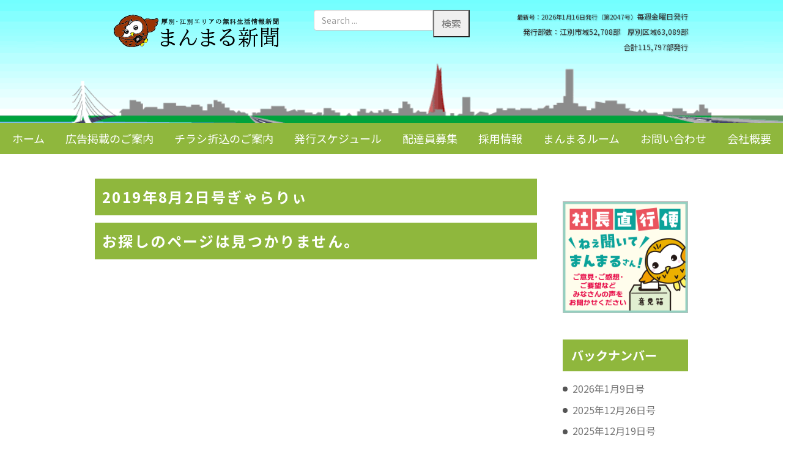

--- FILE ---
content_type: text/html; charset=UTF-8
request_url: https://manmaru-sinbun.com/tag/2019%E5%B9%B48%E6%9C%882%E6%97%A5%E5%8F%B7%E3%81%8E%E3%82%83%E3%82%89%E3%82%8A%E3%81%83
body_size: 58255
content:
<!DOCTYPE html>
<html dir="ltr" lang="ja" prefix="og: https://ogp.me/ns#">
<head>
	<meta charset="UTF-8">
	
	<meta name="viewport" content="width=device-width, initial-scale=1.0, maximum-scale=2.0, user-scalable=1" />
	<meta name="format-detection" content="telephone=no" />

		<!-- All in One SEO 4.7.7.2 - aioseo.com -->
	<meta name="robots" content="max-image-preview:large" />
	<link rel="canonical" href="https://manmaru-sinbun.com/tag/2019%e5%b9%b48%e6%9c%882%e6%97%a5%e5%8f%b7%e3%81%8e%e3%82%83%e3%82%89%e3%82%8a%e3%81%83" />
	<meta name="generator" content="All in One SEO (AIOSEO) 4.7.7.2" />
		<script type="application/ld+json" class="aioseo-schema">
			{"@context":"https:\/\/schema.org","@graph":[{"@type":"BreadcrumbList","@id":"https:\/\/manmaru-sinbun.com\/tag\/2019%E5%B9%B48%E6%9C%882%E6%97%A5%E5%8F%B7%E3%81%8E%E3%82%83%E3%82%89%E3%82%8A%E3%81%83#breadcrumblist","itemListElement":[{"@type":"ListItem","@id":"https:\/\/manmaru-sinbun.com\/#listItem","position":1,"name":"\u5bb6","item":"https:\/\/manmaru-sinbun.com\/","nextItem":{"@type":"ListItem","@id":"https:\/\/manmaru-sinbun.com\/tag\/2019%e5%b9%b48%e6%9c%882%e6%97%a5%e5%8f%b7%e3%81%8e%e3%82%83%e3%82%89%e3%82%8a%e3%81%83#listItem","name":"2019\u5e748\u67082\u65e5\u53f7\u304e\u3083\u3089\u308a\u3043"}},{"@type":"ListItem","@id":"https:\/\/manmaru-sinbun.com\/tag\/2019%e5%b9%b48%e6%9c%882%e6%97%a5%e5%8f%b7%e3%81%8e%e3%82%83%e3%82%89%e3%82%8a%e3%81%83#listItem","position":2,"name":"2019\u5e748\u67082\u65e5\u53f7\u304e\u3083\u3089\u308a\u3043","previousItem":{"@type":"ListItem","@id":"https:\/\/manmaru-sinbun.com\/#listItem","name":"\u5bb6"}}]},{"@type":"CollectionPage","@id":"https:\/\/manmaru-sinbun.com\/tag\/2019%E5%B9%B48%E6%9C%882%E6%97%A5%E5%8F%B7%E3%81%8E%E3%82%83%E3%82%89%E3%82%8A%E3%81%83#collectionpage","url":"https:\/\/manmaru-sinbun.com\/tag\/2019%E5%B9%B48%E6%9C%882%E6%97%A5%E5%8F%B7%E3%81%8E%E3%82%83%E3%82%89%E3%82%8A%E3%81%83","name":"2019\u5e748\u67082\u65e5\u53f7\u304e\u3083\u3089\u308a\u3043 - \u307e\u3093\u307e\u308b\u65b0\u805e","inLanguage":"ja","isPartOf":{"@id":"https:\/\/manmaru-sinbun.com\/#website"},"breadcrumb":{"@id":"https:\/\/manmaru-sinbun.com\/tag\/2019%E5%B9%B48%E6%9C%882%E6%97%A5%E5%8F%B7%E3%81%8E%E3%82%83%E3%82%89%E3%82%8A%E3%81%83#breadcrumblist"}},{"@type":"Organization","@id":"https:\/\/manmaru-sinbun.com\/#organization","name":"\u307e\u3093\u307e\u308b\u65b0\u805e","url":"https:\/\/manmaru-sinbun.com\/"},{"@type":"WebSite","@id":"https:\/\/manmaru-sinbun.com\/#website","url":"https:\/\/manmaru-sinbun.com\/","name":"\u307e\u3093\u307e\u308b\u65b0\u805e","inLanguage":"ja","publisher":{"@id":"https:\/\/manmaru-sinbun.com\/#organization"}}]}
		</script>
		<!-- All in One SEO -->

<title>2019年8月2日号ぎゃらりぃ | まんまる新聞</title><meta name="keywords" itemprop="keywords" content="2019年8月2日号ぎゃらりぃ"><meta name="description" itemprop="description" content="2019年8月2日号ぎゃらりぃ のタグ一覧ページです。"><link rel='dns-prefetch' href='//webfonts.sakura.ne.jp' />
<link rel='dns-prefetch' href='//maps.google.com' />
<link rel='stylesheet' id='fancybox-css' href='//manmaru-sinbun.com/newsite/wp-content/plugins/weluka/assets/js/fancybox/jquery.fancybox.css?ver=2.1.5' type='text/css' media='all' />
<link rel='stylesheet' id='mediaelement-css' href='https://manmaru-sinbun.com/newsite/wp-includes/js/mediaelement/mediaelementplayer-legacy.min.css?ver=4.2.17' type='text/css' media='all' />
<link rel='stylesheet' id='wp-mediaelement-css' href='https://manmaru-sinbun.com/newsite/wp-includes/js/mediaelement/wp-mediaelement.min.css?ver=6.4.7' type='text/css' media='all' />
<link rel='stylesheet' id='weluka-flex-slider-css' href='//manmaru-sinbun.com/newsite/wp-content/plugins/weluka/assets/js/flexslider/flexslider.css?ver=2.6.3' type='text/css' media='all' />
<link rel='stylesheet' id='bootstrap-weluka-css' href='//manmaru-sinbun.com/newsite/wp-content/plugins/weluka/assets/css/bootstrap-weluka.min.css?ver=1.2.9.6' type='text/css' media='all' />
<link rel='stylesheet' id='bootstrap-dropdowns-enhancement-css' href='//manmaru-sinbun.com/newsite/wp-content/plugins/weluka/assets/css/dropdowns-enhancement.min.css?ver=3.3.1' type='text/css' media='all' />
<link rel='stylesheet' id='font-awesome-css' href='//manmaru-sinbun.com/newsite/wp-content/plugins/weluka/assets/css/font-awesome.min.css?ver=4.7.0' type='text/css' media='all' />
<link rel='stylesheet' id='weluka-animate-css' href='//manmaru-sinbun.com/newsite/wp-content/plugins/weluka/assets/css/weluka-animate.min.css?ver=1.2.9.6' type='text/css' media='all' />
<link rel='stylesheet' id='weluka-webfont-css' href='https://manmaru-sinbun.com/newsite/wp-content/plugins/weluka/assets/css/webfont1.css?ver=1.2.9.6' type='text/css' media='all' />
<link rel='stylesheet' id='wp-block-library-css' href='https://manmaru-sinbun.com/newsite/wp-includes/css/dist/block-library/style.min.css?ver=6.4.7' type='text/css' media='all' />
<style id='classic-theme-styles-inline-css' type='text/css'>
/*! This file is auto-generated */
.wp-block-button__link{color:#fff;background-color:#32373c;border-radius:9999px;box-shadow:none;text-decoration:none;padding:calc(.667em + 2px) calc(1.333em + 2px);font-size:1.125em}.wp-block-file__button{background:#32373c;color:#fff;text-decoration:none}
</style>
<style id='global-styles-inline-css' type='text/css'>
body{--wp--preset--color--black: #000000;--wp--preset--color--cyan-bluish-gray: #abb8c3;--wp--preset--color--white: #ffffff;--wp--preset--color--pale-pink: #f78da7;--wp--preset--color--vivid-red: #cf2e2e;--wp--preset--color--luminous-vivid-orange: #ff6900;--wp--preset--color--luminous-vivid-amber: #fcb900;--wp--preset--color--light-green-cyan: #7bdcb5;--wp--preset--color--vivid-green-cyan: #00d084;--wp--preset--color--pale-cyan-blue: #8ed1fc;--wp--preset--color--vivid-cyan-blue: #0693e3;--wp--preset--color--vivid-purple: #9b51e0;--wp--preset--gradient--vivid-cyan-blue-to-vivid-purple: linear-gradient(135deg,rgba(6,147,227,1) 0%,rgb(155,81,224) 100%);--wp--preset--gradient--light-green-cyan-to-vivid-green-cyan: linear-gradient(135deg,rgb(122,220,180) 0%,rgb(0,208,130) 100%);--wp--preset--gradient--luminous-vivid-amber-to-luminous-vivid-orange: linear-gradient(135deg,rgba(252,185,0,1) 0%,rgba(255,105,0,1) 100%);--wp--preset--gradient--luminous-vivid-orange-to-vivid-red: linear-gradient(135deg,rgba(255,105,0,1) 0%,rgb(207,46,46) 100%);--wp--preset--gradient--very-light-gray-to-cyan-bluish-gray: linear-gradient(135deg,rgb(238,238,238) 0%,rgb(169,184,195) 100%);--wp--preset--gradient--cool-to-warm-spectrum: linear-gradient(135deg,rgb(74,234,220) 0%,rgb(151,120,209) 20%,rgb(207,42,186) 40%,rgb(238,44,130) 60%,rgb(251,105,98) 80%,rgb(254,248,76) 100%);--wp--preset--gradient--blush-light-purple: linear-gradient(135deg,rgb(255,206,236) 0%,rgb(152,150,240) 100%);--wp--preset--gradient--blush-bordeaux: linear-gradient(135deg,rgb(254,205,165) 0%,rgb(254,45,45) 50%,rgb(107,0,62) 100%);--wp--preset--gradient--luminous-dusk: linear-gradient(135deg,rgb(255,203,112) 0%,rgb(199,81,192) 50%,rgb(65,88,208) 100%);--wp--preset--gradient--pale-ocean: linear-gradient(135deg,rgb(255,245,203) 0%,rgb(182,227,212) 50%,rgb(51,167,181) 100%);--wp--preset--gradient--electric-grass: linear-gradient(135deg,rgb(202,248,128) 0%,rgb(113,206,126) 100%);--wp--preset--gradient--midnight: linear-gradient(135deg,rgb(2,3,129) 0%,rgb(40,116,252) 100%);--wp--preset--font-size--small: 13px;--wp--preset--font-size--medium: 20px;--wp--preset--font-size--large: 36px;--wp--preset--font-size--x-large: 42px;--wp--preset--spacing--20: 0.44rem;--wp--preset--spacing--30: 0.67rem;--wp--preset--spacing--40: 1rem;--wp--preset--spacing--50: 1.5rem;--wp--preset--spacing--60: 2.25rem;--wp--preset--spacing--70: 3.38rem;--wp--preset--spacing--80: 5.06rem;--wp--preset--shadow--natural: 6px 6px 9px rgba(0, 0, 0, 0.2);--wp--preset--shadow--deep: 12px 12px 50px rgba(0, 0, 0, 0.4);--wp--preset--shadow--sharp: 6px 6px 0px rgba(0, 0, 0, 0.2);--wp--preset--shadow--outlined: 6px 6px 0px -3px rgba(255, 255, 255, 1), 6px 6px rgba(0, 0, 0, 1);--wp--preset--shadow--crisp: 6px 6px 0px rgba(0, 0, 0, 1);}:where(.is-layout-flex){gap: 0.5em;}:where(.is-layout-grid){gap: 0.5em;}body .is-layout-flow > .alignleft{float: left;margin-inline-start: 0;margin-inline-end: 2em;}body .is-layout-flow > .alignright{float: right;margin-inline-start: 2em;margin-inline-end: 0;}body .is-layout-flow > .aligncenter{margin-left: auto !important;margin-right: auto !important;}body .is-layout-constrained > .alignleft{float: left;margin-inline-start: 0;margin-inline-end: 2em;}body .is-layout-constrained > .alignright{float: right;margin-inline-start: 2em;margin-inline-end: 0;}body .is-layout-constrained > .aligncenter{margin-left: auto !important;margin-right: auto !important;}body .is-layout-constrained > :where(:not(.alignleft):not(.alignright):not(.alignfull)){max-width: var(--wp--style--global--content-size);margin-left: auto !important;margin-right: auto !important;}body .is-layout-constrained > .alignwide{max-width: var(--wp--style--global--wide-size);}body .is-layout-flex{display: flex;}body .is-layout-flex{flex-wrap: wrap;align-items: center;}body .is-layout-flex > *{margin: 0;}body .is-layout-grid{display: grid;}body .is-layout-grid > *{margin: 0;}:where(.wp-block-columns.is-layout-flex){gap: 2em;}:where(.wp-block-columns.is-layout-grid){gap: 2em;}:where(.wp-block-post-template.is-layout-flex){gap: 1.25em;}:where(.wp-block-post-template.is-layout-grid){gap: 1.25em;}.has-black-color{color: var(--wp--preset--color--black) !important;}.has-cyan-bluish-gray-color{color: var(--wp--preset--color--cyan-bluish-gray) !important;}.has-white-color{color: var(--wp--preset--color--white) !important;}.has-pale-pink-color{color: var(--wp--preset--color--pale-pink) !important;}.has-vivid-red-color{color: var(--wp--preset--color--vivid-red) !important;}.has-luminous-vivid-orange-color{color: var(--wp--preset--color--luminous-vivid-orange) !important;}.has-luminous-vivid-amber-color{color: var(--wp--preset--color--luminous-vivid-amber) !important;}.has-light-green-cyan-color{color: var(--wp--preset--color--light-green-cyan) !important;}.has-vivid-green-cyan-color{color: var(--wp--preset--color--vivid-green-cyan) !important;}.has-pale-cyan-blue-color{color: var(--wp--preset--color--pale-cyan-blue) !important;}.has-vivid-cyan-blue-color{color: var(--wp--preset--color--vivid-cyan-blue) !important;}.has-vivid-purple-color{color: var(--wp--preset--color--vivid-purple) !important;}.has-black-background-color{background-color: var(--wp--preset--color--black) !important;}.has-cyan-bluish-gray-background-color{background-color: var(--wp--preset--color--cyan-bluish-gray) !important;}.has-white-background-color{background-color: var(--wp--preset--color--white) !important;}.has-pale-pink-background-color{background-color: var(--wp--preset--color--pale-pink) !important;}.has-vivid-red-background-color{background-color: var(--wp--preset--color--vivid-red) !important;}.has-luminous-vivid-orange-background-color{background-color: var(--wp--preset--color--luminous-vivid-orange) !important;}.has-luminous-vivid-amber-background-color{background-color: var(--wp--preset--color--luminous-vivid-amber) !important;}.has-light-green-cyan-background-color{background-color: var(--wp--preset--color--light-green-cyan) !important;}.has-vivid-green-cyan-background-color{background-color: var(--wp--preset--color--vivid-green-cyan) !important;}.has-pale-cyan-blue-background-color{background-color: var(--wp--preset--color--pale-cyan-blue) !important;}.has-vivid-cyan-blue-background-color{background-color: var(--wp--preset--color--vivid-cyan-blue) !important;}.has-vivid-purple-background-color{background-color: var(--wp--preset--color--vivid-purple) !important;}.has-black-border-color{border-color: var(--wp--preset--color--black) !important;}.has-cyan-bluish-gray-border-color{border-color: var(--wp--preset--color--cyan-bluish-gray) !important;}.has-white-border-color{border-color: var(--wp--preset--color--white) !important;}.has-pale-pink-border-color{border-color: var(--wp--preset--color--pale-pink) !important;}.has-vivid-red-border-color{border-color: var(--wp--preset--color--vivid-red) !important;}.has-luminous-vivid-orange-border-color{border-color: var(--wp--preset--color--luminous-vivid-orange) !important;}.has-luminous-vivid-amber-border-color{border-color: var(--wp--preset--color--luminous-vivid-amber) !important;}.has-light-green-cyan-border-color{border-color: var(--wp--preset--color--light-green-cyan) !important;}.has-vivid-green-cyan-border-color{border-color: var(--wp--preset--color--vivid-green-cyan) !important;}.has-pale-cyan-blue-border-color{border-color: var(--wp--preset--color--pale-cyan-blue) !important;}.has-vivid-cyan-blue-border-color{border-color: var(--wp--preset--color--vivid-cyan-blue) !important;}.has-vivid-purple-border-color{border-color: var(--wp--preset--color--vivid-purple) !important;}.has-vivid-cyan-blue-to-vivid-purple-gradient-background{background: var(--wp--preset--gradient--vivid-cyan-blue-to-vivid-purple) !important;}.has-light-green-cyan-to-vivid-green-cyan-gradient-background{background: var(--wp--preset--gradient--light-green-cyan-to-vivid-green-cyan) !important;}.has-luminous-vivid-amber-to-luminous-vivid-orange-gradient-background{background: var(--wp--preset--gradient--luminous-vivid-amber-to-luminous-vivid-orange) !important;}.has-luminous-vivid-orange-to-vivid-red-gradient-background{background: var(--wp--preset--gradient--luminous-vivid-orange-to-vivid-red) !important;}.has-very-light-gray-to-cyan-bluish-gray-gradient-background{background: var(--wp--preset--gradient--very-light-gray-to-cyan-bluish-gray) !important;}.has-cool-to-warm-spectrum-gradient-background{background: var(--wp--preset--gradient--cool-to-warm-spectrum) !important;}.has-blush-light-purple-gradient-background{background: var(--wp--preset--gradient--blush-light-purple) !important;}.has-blush-bordeaux-gradient-background{background: var(--wp--preset--gradient--blush-bordeaux) !important;}.has-luminous-dusk-gradient-background{background: var(--wp--preset--gradient--luminous-dusk) !important;}.has-pale-ocean-gradient-background{background: var(--wp--preset--gradient--pale-ocean) !important;}.has-electric-grass-gradient-background{background: var(--wp--preset--gradient--electric-grass) !important;}.has-midnight-gradient-background{background: var(--wp--preset--gradient--midnight) !important;}.has-small-font-size{font-size: var(--wp--preset--font-size--small) !important;}.has-medium-font-size{font-size: var(--wp--preset--font-size--medium) !important;}.has-large-font-size{font-size: var(--wp--preset--font-size--large) !important;}.has-x-large-font-size{font-size: var(--wp--preset--font-size--x-large) !important;}
.wp-block-navigation a:where(:not(.wp-element-button)){color: inherit;}
:where(.wp-block-post-template.is-layout-flex){gap: 1.25em;}:where(.wp-block-post-template.is-layout-grid){gap: 1.25em;}
:where(.wp-block-columns.is-layout-flex){gap: 2em;}:where(.wp-block-columns.is-layout-grid){gap: 2em;}
.wp-block-pullquote{font-size: 1.5em;line-height: 1.6;}
</style>
<link rel='stylesheet' id='foobox-free-min-css' href='https://manmaru-sinbun.com/newsite/wp-content/plugins/foobox-image-lightbox/free/css/foobox.free.min.css?ver=2.7.33' type='text/css' media='all' />
<link rel='stylesheet' id='welukatheme00-style-css' href='//manmaru-sinbun.com/newsite/wp-content/themes/weluka-theme-00/style.css?ver=6.4.7' type='text/css' media='all' />
<link rel='stylesheet' id='taxopress-frontend-css-css' href='https://manmaru-sinbun.com/newsite/wp-content/plugins/simple-tags/assets/frontend/css/frontend.css?ver=3.28.1' type='text/css' media='all' />
<script type="text/javascript" src="https://manmaru-sinbun.com/newsite/wp-includes/js/jquery/jquery.min.js?ver=3.7.1" id="jquery-core-js"></script>
<script type="text/javascript" src="https://manmaru-sinbun.com/newsite/wp-includes/js/jquery/jquery-migrate.min.js?ver=3.4.1" id="jquery-migrate-js"></script>
<script type="text/javascript" src="//webfonts.sakura.ne.jp/js/sakurav3.js?fadein=0&amp;ver=3.1.4" id="typesquare_std-js"></script>
<script type="text/javascript" src="//manmaru-sinbun.com/newsite/wp-content/plugins/weluka/assets/js/lazysizes-gh-pages/lazysizes.min.js?ver=4.0.2" id="lazysizes-js"></script>
<script type="text/javascript" src="https://manmaru-sinbun.com/newsite/wp-content/plugins/simple-tags/assets/frontend/js/frontend.js?ver=3.28.1" id="taxopress-frontend-js-js"></script>
<script type="text/javascript" id="foobox-free-min-js-before">
/* <![CDATA[ */
/* Run FooBox FREE (v2.7.33) */
var FOOBOX = window.FOOBOX = {
	ready: true,
	disableOthers: false,
	o: {wordpress: { enabled: true }, countMessage:'image %index of %total', captions: { dataTitle: ["captionTitle","title"], dataDesc: ["captionDesc","description"] }, rel: '', excludes:'.fbx-link,.nofoobox,.nolightbox,a[href*="pinterest.com/pin/create/button/"]', affiliate : { enabled: false }},
	selectors: [
		".gallery", ".wp-block-gallery", ".wp-caption", ".wp-block-image", "a:has(img[class*=wp-image-])", ".post a:has(img[class*=wp-image-])", ".foobox"
	],
	pre: function( $ ){
		// Custom JavaScript (Pre)
		
	},
	post: function( $ ){
		// Custom JavaScript (Post)
		
		// Custom Captions Code
		
	},
	custom: function( $ ){
		// Custom Extra JS
		
	}
};
/* ]]> */
</script>
<script type="text/javascript" src="https://manmaru-sinbun.com/newsite/wp-content/plugins/foobox-image-lightbox/free/js/foobox.free.min.js?ver=2.7.33" id="foobox-free-min-js"></script>
<style type="text/css">.recentcomments a{display:inline !important;padding:0 !important;margin:0 !important;}</style>		<style type="text/css" id="wp-custom-css">
			@import url("/newsite/wp-content/themes/weluka-theme-00/assets/css/style.css");		</style>
		<style type="text/css">#main-nav button, #main-nav .nav { background-color:#8fb73d; }#main-nav button, #main-nav .nav { border-color:#e1e3de; }#main-nav button:hover, #main-nav button:focus, #main-nav a:hover, #main-nav a:focus, #main-nav .open > a, #main-nav .open a:hover, #main-nav .open a:focus { background-color:#e1e3de; }#main-nav a, #main-nav a:hover, #main-nav a:focus, #main-nav .open > a, #main-nav .open a:hover, #main-nav .open a:focus { color:#000000; }#main-nav button .icon-bar { background-color:#000000; }.weluka-text-success { color:#8fb73d; }.weluka-bg-success { background-color:#8fb73d; }.label-success { background-color:#8fb73d; }.weluka-btn-success, .weluka-btn-success .badge, .weluka-btn-success.disabled, .weluka-btn-success[disabled], fieldset[disabled] .weluka-btn-success, .weluka-btn-success.disabled:hover, .weluka-btn-success[disabled]:hover, fieldset[disabled] .weluka-btn-success:hover, .weluka-btn-success.disabled:focus, .weluka-btn-success[disabled]:focus, fieldset[disabled] .weluka-btn-success:focus, .weluka-btn-success.disabled.focus, .weluka-btn-success[disabled].focus, fieldset[disabled] .weluka-btn-success.focus, .weluka-btn-success.disabled:active, .weluka-btn-success[disabled]:active, fieldset[disabled] .weluka-btn-success:active, .weluka-btn-success.disabled.active, .weluka-btn-success[disabled].active, fieldset[disabled] .weluka-btn-success.active { background-color:#8fb73d; }.weluka-btn-success:hover, .weluka-btn-success:focus, .weluka-btn-success.focus, .weluka-btn-success:active, .weluka-btn-success.active, .open > .dropdown-toggle.weluka-btn-success { border-color:#8fb73d !important; }.weluka-navbar-green, .weluka-navbar-green .dropdown-menu, .weluka-nav-bar-ham .nav.weluka-navbar-green, .weluka-nav-bar-ham .weluka-toggle.weluka-navbar-green { background-color:#8fb73d; }.panel-success > .panel-heading { background-color:#8fb73d; }.panel-success > .panel-heading .badge { color:#8fb73d; }.alert-success { background-color:#8fb73d; }.list-group-item-success { background-color:#8fb73d; }.table > thead > tr > td.success, .table > tbody > tr > td.success, .table > tfoot > tr > td.success, .table > thead > tr > th.success, .table > tbody > tr > th.success, .table > tfoot > tr > th.success, .table > thead > tr.success > td, .table > tbody > tr.success > td, .table > tfoot > tr.success > td, .table > thead > tr.success > th, .table > tbody > tr.success > th, .table > tfoot > tr.success > th { background-color:#8fb73d; }.weluka-bg-success { color:#ffffff; }.label-success { color:#ffffff; }.weluka-btn-success, .weluka-btn-success:hover, .weluka-btn-success:focus, .weluka-btn-success.focus, .weluka-btn-success:active, .weluka-btn-success.active, .open > .dropdown-toggle.weluka-btn-success, a.weluka-bg-success:hover { color:#ffffff !important; }.weluka-navbar-green, .weluka-navbar-green a, .weluka-navbar-green .dropdown-menu, .weluka-nav-bar-ham .nav.weluka-navbar-green { color: #ffffff !important; }.weluka-navbar-green .navbar-toggle .icon-bar, .weluka-nav-bar-ham .weluka-toggle.weluka-navbar-green .icon-bar { background-color:#ffffff; }.panel-success > .panel-heading { color:#ffffff; }.alert-success { color:#ffffff; }.list-group-item-success, a.list-group-item-success, a.list-group-item-success:hover, a.list-group-item-success:focus, a.list-group-item-success.active, a.list-group-item-success.active:hover, a.list-group-item-success.active:focus { color:#ffffff; }.table > thead > tr > td.success, .table > tbody > tr > td.success, .table > tfoot > tr > td.success, .table > thead > tr > th.success, .table > tbody > tr > th.success, .table > tfoot > tr > th.success, .table > thead > tr.success > td, .table > tbody > tr.success > td, .table > tfoot > tr.success > td, .table > thead > tr.success > th, .table > tbody > tr.success > th, .table > tfoot > tr.success > th, .table-hover > tbody > tr > td.success:hover, .table-hover > tbody > tr > th.success:hover, .table-hover > tbody > tr.success:hover > td, .table-hover > tbody > tr:hover > .success, .table-hover > tbody > tr.success:hover > th { color:#ffffff; }</style><style type="text/css">@media (min-width: 1200px) {
  .weluka-container {
    width: 970px;
    max-width: 100%;
  }
}

body {
  font-family: "Noto Sans JP", "Hiragino Kaku Gothic Pro", "ヒラギノ角ゴ Pro W3",
    Meiryo, メイリオ, "游ゴシック Medium", "Yu Gothic Medium", 游ゴシック体,
    "Yu Gothic", YuGothic, "MS PGothic", Osaka, arial, sans-serif;
  text-rendering: optimizeLegibility;
  font-size: 16px;
  line-height: 1.7;
  font-weight: 400;
}

article.entry.type-post {
  padding: 10px;
}

/* .font {
    font-family: "新ゴ R" !important;
  } */

h1,
h2,
h3,
h4,
h5,
h6 {
  font-weight: bold;
  line-height: 1.6;
}

#main-content h4,
#main-content h5,
#main-content h6,
#main-content h4:lang(ja),
#main-content h5:lang(ja),
#main-content h6:lang(ja),
#main-content div.entry-meta span:lang(ja),
footer.entry-footer span:lang(ja),
#main-content .hentry,
#main-content .entry-content p,
#main-content .post-inner.entry-content p,
#main-content #comments div:lang(ja),
#main-content h1,
#main-content h2,
#main-content h3,
#main-content h1:lang(ja),
#main-content h2:lang(ja),
#main-content h3:lang(ja),
#main-content .entry-title:lang(ja) {
  font-family: "Noto Sans JP", "Hiragino Kaku Gothic Pro", "ヒラギノ角ゴ Pro W3",
    Meiryo, メイリオ, "游ゴシック Medium", "Yu Gothic Medium", 游ゴシック体,
    "Yu Gothic", YuGothic, "MS PGothic", Osaka, arial, sans-serif !important;
}

.single article h3 {
  font-size: 20px;
  padding: 0.5em; /*文字周りの余白*/
  color: #494949; /*文字色*/
  background: #c9e493; /*背景色*/
  border-bottom: solid 2px #8fb73d; /*下線*/
}

.single article h4 {
  padding: 0.25em 0.5em; /*上下 左右の余白*/
  color: #494949; /*文字色*/
  background: transparent; /*背景透明に*/
  border-left: solid 5px #8fb73d; /*左線*/
}

ul {
  line-height: 1.6;
}

strong {
  background: linear-gradient(transparent 40%, #ffff66 40%);
}

.weluka-single-meta {
  margin: 20px 0;
}

.page-title {
  font-size: 24px;
  color: #ffffff;
  background: #8fb73d; /*背景色*/
  padding: 0.5em; /*文字まわり（上下左右）の余白*/
  letter-spacing: 0.1em;
  line-height: 1.5em;
}

.weluka-list-title {
  line-height: 1.5em;
}

.weluka-list-content {
  line-height: 1.5em;
}

.tagcloud a {
  margin: 0 5px 14px 0;
}

ul:not([class]) li {
  position: relative;
  list-style: none;
  padding-left: 1rem;
}

ul:not([class]) li::before {
  position: absolute;
  border-radius: 4px;
  background-color: currentColor;
  top: 14px;
  left: 0;
  content: "";
  width: 8px;
  height: 8px;
}</style><!--[if lt IE 9]><script src="https://manmaru-sinbun.com/newsite/wp-content/plugins/weluka/assets/js/html5shiv.min.js"></script><script src="https://manmaru-sinbun.com/newsite/wp-content/plugins/weluka/assets/js/respond.min.js"></script><![endif]--><script type="text/javascript">jQuery(document).ready(function($) {$("body").append('<a id="weluka-pagetop-link" href="#" class="weluka-pagtop-link-rb" title="page top"><i class="fa fa-angle-up"></i></a>');});</script><link rel="preconnect" href="https://fonts.googleapis.com">
<link rel="preconnect" href="https://fonts.gstatic.com" crossorigin>
<link href="https://fonts.googleapis.com/css2?family=Noto+Sans+JP:wght@100..900&display=swap" rel="stylesheet"></head>
<body class="archive tag tag-232">
<header id="weluka-main-header" class=" weluka-custom-header">
<div class="weluka-builder-content"><div id="section_wl373505679696831f7e5fc5" class="weluka-section  hidden-xs" style=" background-image:url(/newsite/wp-content/uploads/2024/02/bga.png);background-position:50% 50%;background-repeat:no-repeat;background-attachment:scroll;-webkit-background-size:cover;-moz-background-size:cover;-ms-background-size:cover;-o-background-size:cover;background-size:cover; background-color:rgba(194,253,251,0.69); margin-top:0px; margin-bottom:0px;"><div class="weluka-container clearfix"><div id="row_wl1760386605696831f7e5ff8" class="weluka-row clearfix weluka-eq-colh weluka-colh-vcenter  "  style=" margin-bottom:100px;"><div id="col_wl700622011696831f7e601c" class="weluka-col weluka-col-md-4  "  style=""><div id="weluka_img_wl1249857936696831f7e604a" class="weluka-img weluka-content weluka-text-center  weluka-responsive-mp"  data-mdm=",,100,,px"><a href="https://manmaru-sinbun.com/"><img class="img-responsive" src="https://manmaru-sinbun.com/newsite/wp-content/uploads/2019/06/logo.png" width="" height="" alt="" /></a></div></div><div id="col_wl113648609696831f7e60a3" class="weluka-col weluka-col-md-3  "  style=""><div id="weluka_wpsearch_wl224849505696831f7e60d2" class="weluka-wp-widget weluka-wpsearch weluka-content " ><div class="widget widget_search"><form method="get" class="search-form" action="https://manmaru-sinbun.com/">
	<input type="text" class="search-field form-control" value="" name="s" placeholder="Search ..." />
	<input type="submit" class="search-submit" value="検索"/>
</form>
</div></div></div><div id="col_wl2144229223696831f7e60ee" class="weluka-col weluka-col-md-4  "  style=""><div id="weluka_text_wl467542177696831f7e611c" class="weluka-text weluka-content  font " style=" color:#ffffff;text-shadow:1px 1px 2px rgba(0,0,0,0.3);"><p style="text-align: right;"><span style="font-size: 12px; color: #333333;"><span style="font-size: 10px;">最新号：2026年1月16日発行（第2047号）</span>毎週金曜日発行</span></p>
<p style="text-align: right;"><span style="font-size: 12px; color: #333333;">発行部数：江別市域52,708部　厚別区域63,089部</span></p>
<p style="text-align: right;"><span style="font-size: 12px; color: #333333;">合計115,797部発行</span></p></div></div></div></div></div><div id="section_wl90752448696831f7e6161" class="weluka-section  weluka-bg-overlay hidden-xs" style=" background-color:#8fb73d; margin-top:0px; margin-bottom:0px;"><div class="weluka-bg-overlay" style="width:100%;height:auto;background:#ffffff;position:absolute;top:0;left:0;bottom:0;right:0;"></div><div class="weluka-container-fluid clearfix"><div id="row_wl721489321696831f7e617f" class="weluka-row clearfix  "  style=""><div id="col_wl572925899696831f7e6199" class="weluka-col weluka-col-md-12  "  style=""><div style="display:none;"><style>#weluka_wpmenu_wl1180311217696831f7e61dd .weluka-navbar-green,#weluka_wpmenu_wl1180311217696831f7e61dd .weluka-navbar-green .navbar-brand,#weluka_wpmenu_wl1180311217696831f7e61dd .weluka-navbar-green a,#weluka_wpmenu_wl1180311217696831f7e61dd .weluka-navbar-green .dropdown-menu,#weluka_wpmenu_wl1180311217696831f7e61dd .weluka-nav-bar-ham .nav.weluka-navbar-green{ color: #ffffff !important; }
#weluka_wpmenu_wl1180311217696831f7e61dd .weluka-navbar-green .navbar-toggle .icon-bar,#weluka_wpmenu_wl1180311217696831f7e61dd .weluka-nav-bar-ham .weluka-toggle.weluka-navbar-green .icon-bar{ background-color: #ffffff !important; }
#weluka_wpmenu_wl1180311217696831f7e61dd .nav > li > a > span.linktext {  font-size:18px !important; }
</style></div><div id="weluka_wpmenu_wl1180311217696831f7e61dd"  class="weluka-wp-widget weluka-wpmenu weluka-content clearfix font "  style=" margin-top:0px; margin-bottom:0px; margin-left:0px; margin-right:0px;"><div class="weluka-nav weluka-nav-bar-h navbar clearfix weluka-navbar-green no-rounded" style="border:none !important;"><div class="navbar-header clearfix"><button type="button" class="navbar-toggle" data-toggle="collapse" data-target="#wl2058569794696831f7e61bb"><span class="sr-only">Navigation</span><span class="icon-bar"></span> <span class="icon-bar"></span> <span class="icon-bar"></span></button></div><div id="wl2058569794696831f7e61bb" class="collapse navbar-collapse"><ul id="menu-gn" class="nav navbar-nav navbar-center"><li id="menu-item-32883" class="menu-item menu-item-type-post_type menu-item-object-page menu-item-home menu-item-32883"><a href="https://manmaru-sinbun.com/"><span class="linktext">ホーム</span></a></li>
<li id="menu-item-50" class="menu-item menu-item-type-post_type menu-item-object-page menu-item-50"><a href="https://manmaru-sinbun.com/advertisement"><span class="linktext">広告掲載のご案内</span></a></li>
<li id="menu-item-106" class="menu-item menu-item-type-post_type menu-item-object-page menu-item-106"><a href="https://manmaru-sinbun.com/orikomi"><span class="linktext">チラシ折込のご案内</span></a></li>
<li id="menu-item-32044" class="menu-item menu-item-type-post_type menu-item-object-page menu-item-32044"><a href="https://manmaru-sinbun.com/schedule"><span class="linktext">発行スケジュール</span></a></li>
<li id="menu-item-51" class="menu-item menu-item-type-post_type menu-item-object-page menu-item-51"><a href="https://manmaru-sinbun.com/recruit"><span class="linktext">配達員募集</span></a></li>
<li id="menu-item-32648" class="menu-item menu-item-type-post_type menu-item-object-page menu-item-32648"><a href="https://manmaru-sinbun.com/recruit-2"><span class="linktext">採用情報</span></a></li>
<li id="menu-item-34169" class="menu-item menu-item-type-post_type menu-item-object-page menu-item-34169"><a href="https://manmaru-sinbun.com/manmaruroom"><span class="linktext">まんまるルーム</span></a></li>
<li id="menu-item-12024" class="menu-item menu-item-type-post_type menu-item-object-page menu-item-12024"><a href="https://manmaru-sinbun.com/contact"><span class="linktext">お問い合わせ</span></a></li>
<li id="menu-item-29595" class="menu-item menu-item-type-post_type menu-item-object-page menu-item-29595"><a href="https://manmaru-sinbun.com/about"><span class="linktext">会社概要</span></a></li>
</ul></div></div></div></div></div></div></div><div id="section_wl733084215696831f7e6225" class="weluka-section  hidden-lg hidden-md hidden-sm" style=" background-color:#8fb73d;"><div class="weluka-container-fluid clearfix"><div id="row_wl146150463696831f7e623f" class="weluka-row clearfix  "  style=""><div id="col_wl1533531448696831f7e624f" class="weluka-col weluka-col-md-12  "  style=""><div style="display:none;"><style>#weluka_wpmenu_wl94170190696831f7e6273 .weluka-navbar-default ,#weluka_wpmenu_wl94170190696831f7e6273 .weluka-navbar-default .dropdown-menu,#weluka_wpmenu_wl94170190696831f7e6273 .weluka-nav-bar-h.weluka-navbar-default .navbar-toggle{ background-color: #8fb73d !important; }
#weluka_wpmenu_wl94170190696831f7e6273 .weluka-navbar-default,#weluka_wpmenu_wl94170190696831f7e6273 .weluka-navbar-default .dropdown-menu,#weluka_wpmenu_wl94170190696831f7e6273 .weluka-navbar-default a:hover,#weluka_wpmenu_wl94170190696831f7e6273 .weluka-navbar-default a:focus#weluka_wpmenu_wl94170190696831f7e6273 .weluka-navbar-default .open > a,#weluka_wpmenu_wl94170190696831f7e6273 .weluka-navbar-default .open a:hover,#weluka_wpmenu_wl94170190696831f7e6273 .weluka-navbar-default .open a:focus,#weluka_wpmenu_wl94170190696831f7e6273 .weluka-navbar-default .dropdown-menu a:hover,#weluka_wpmenu_wl94170190696831f7e6273 .weluka-navbar-default .dropdown-menu a:focus,#weluka_wpmenu_wl94170190696831f7e6273 .weluka-navbar-default .navbar-toggle,#weluka_wpmenu_wl94170190696831f7e6273 .weluka-navbar-default .navbar-collapse,#weluka_wpmenu_wl94170190696831f7e6273 .weluka-nav-bar-v.weluka-navbar-default .nav,#weluka_wpmenu_wl94170190696831f7e6273 .weluka-nav-bar-v.weluka-navbar-default .nav li,#weluka_wpmenu_wl94170190696831f7e6273 .weluka-nav-bar-ham .nav.weluka-navbar-default,#weluka_wpmenu_wl94170190696831f7e6273 .weluka-nav-bar-ham .weluka-toggle.weluka-navbar-default{ border-color: rgba(255,255,255,0) !important; }
#weluka_wpmenu_wl94170190696831f7e6273 .weluka-navbar-default a:hover,#weluka_wpmenu_wl94170190696831f7e6273 .weluka-navbar-default a:focus,#weluka_wpmenu_wl94170190696831f7e6273 .weluka-navbar-default .open > a,#weluka_wpmenu_wl94170190696831f7e6273 .weluka-navbar-default .open a:hover,#weluka_wpmenu_wl94170190696831f7e6273 .weluka-navbar-default .open a:focus,#weluka_wpmenu_wl94170190696831f7e6273 .weluka-navbar-default .dropdown-menu a:hover,#weluka_wpmenu_wl94170190696831f7e6273 .weluka-navbar-default .dropdown-menu a:focus,#weluka_wpmenu_wl94170190696831f7e6273 .weluka-navbar-default .navbar-toggle:hover,#weluka_wpmenu_wl94170190696831f7e6273 .weluka-navbar-default .navbar-toggle:focus,#weluka_wpmenu_wl94170190696831f7e6273 .weluka-nav-bar-ham .weluka-toggle.weluka-navbar-default:hover,#weluka_wpmenu_wl94170190696831f7e6273 .weluka-nav-bar-ham .weluka-toggle.weluka-navbar-default:focus{ background-color: rgba(255,255,255,0) !important; }
#weluka_wpmenu_wl94170190696831f7e6273 .weluka-navbar-default,#weluka_wpmenu_wl94170190696831f7e6273 .weluka-navbar-default .navbar-brand,#weluka_wpmenu_wl94170190696831f7e6273 .weluka-navbar-default a,#weluka_wpmenu_wl94170190696831f7e6273 .weluka-navbar-default .dropdown-menu,#weluka_wpmenu_wl94170190696831f7e6273 .weluka-nav-bar-ham .nav.weluka-navbar-default{ color: #ffffff !important; }
#weluka_wpmenu_wl94170190696831f7e6273 .weluka-navbar-default .navbar-toggle .icon-bar,#weluka_wpmenu_wl94170190696831f7e6273 .weluka-nav-bar-ham .weluka-toggle.weluka-navbar-default .icon-bar{ background-color: #ffffff !important; }
#weluka_wpmenu_wl94170190696831f7e6273 .nav > li > a > span.linktext {  font-size:20px !important; }
</style></div><div id="weluka_wpmenu_wl94170190696831f7e6273"  class="weluka-wp-widget weluka-wpmenu weluka-content clearfix font " ><div class="weluka-nav weluka-nav-bar-ham clearfix  navbar-right weluka-ham-drower weluka-ham-drower-right" style="" data-width="300"><button id="wl1907513599696831f7e626c" type="button" class="navbar-toggle weluka-toggle weluka-navbar-default weluka-medium" data-target="#wl1068496036696831f7e6262" style="border:none !important;"><span class="sr-only">Navigation</span><span class="icon-bar"></span> <span class="icon-bar"></span> <span class="icon-bar"></span></button><div id="wl1068496036696831f7e6262" class="weluka-collapse"><ul id="menu-gn-1" class="nav navbar-nav weluka-navbar-default"><li class="menu-item menu-item-type-post_type menu-item-object-page menu-item-home menu-item-32883"><a href="https://manmaru-sinbun.com/"><span class="linktext">ホーム</span></a></li>
<li class="menu-item menu-item-type-post_type menu-item-object-page menu-item-50"><a href="https://manmaru-sinbun.com/advertisement"><span class="linktext">広告掲載のご案内</span></a></li>
<li class="menu-item menu-item-type-post_type menu-item-object-page menu-item-106"><a href="https://manmaru-sinbun.com/orikomi"><span class="linktext">チラシ折込のご案内</span></a></li>
<li class="menu-item menu-item-type-post_type menu-item-object-page menu-item-32044"><a href="https://manmaru-sinbun.com/schedule"><span class="linktext">発行スケジュール</span></a></li>
<li class="menu-item menu-item-type-post_type menu-item-object-page menu-item-51"><a href="https://manmaru-sinbun.com/recruit"><span class="linktext">配達員募集</span></a></li>
<li class="menu-item menu-item-type-post_type menu-item-object-page menu-item-32648"><a href="https://manmaru-sinbun.com/recruit-2"><span class="linktext">採用情報</span></a></li>
<li class="menu-item menu-item-type-post_type menu-item-object-page menu-item-34169"><a href="https://manmaru-sinbun.com/manmaruroom"><span class="linktext">まんまるルーム</span></a></li>
<li class="menu-item menu-item-type-post_type menu-item-object-page menu-item-12024"><a href="https://manmaru-sinbun.com/contact"><span class="linktext">お問い合わせ</span></a></li>
<li class="menu-item menu-item-type-post_type menu-item-object-page menu-item-29595"><a href="https://manmaru-sinbun.com/about"><span class="linktext">会社概要</span></a></li>
</ul></div></div></div></div></div></div></div><div id="section_wl1825250592696831f7e62c2" class="weluka-section  hidden-lg hidden-md hidden-sm" style=" margin-top:0px; margin-bottom:0px;"><div class="weluka-container clearfix"><div id="row_wl1027822870696831f7e62dc" class="weluka-row clearfix  "  style=""><div id="col_wl74561662696831f7e62eb" class="weluka-col weluka-col-md-12  "  style=""><div id="weluka_img_wl1133675193696831f7e6304" class="weluka-img weluka-content weluka-text-center " ><a href="https://manmaru-sinbun.com/"><img class="img-responsive" src="https://manmaru-sinbun.com/newsite/wp-content/uploads/2019/06/logo.png" width="" height="" alt="" /></a></div></div></div></div></div></div>
</header>


<div id="main">

		<div id="weluka-notparallax" class="weluka-container"> 			<div class="weluka-row clearfix">
            <div id="main-content" class="weluka-col weluka-col-md-9">
		<h2 class="page-title weluka-text-left">
2019年8月2日号ぎゃらりぃ	</h2>
	<h2 class="page-title">
		お探しのページは見つかりません。	</h2>
            </div>            
			<div id="weluka-rightside" class="weluka-sidebar weluka-col weluka-col-md-3" role="complementary">
            <div class="weluka-builder-content"><div id="section_wl4820242956968325cb036d" class="weluka-section  " style=""><div class="weluka-container clearfix"><div id="row_wl5716879456968325cb0394" class="weluka-row clearfix  "  style=""><div id="col_wl10231687146968325cb03ac" class="weluka-col weluka-col-md-12  "  style=""><div id="weluka_img_wl7543074046968325cb03d8" class="weluka-img weluka-content weluka-text-center hidden-lg hidden-md hidden-sm hidden-xs" ><a href="https://manmaru-sinbun.com/advertisement#kurashiplus"><img class="img-responsive weluka-img-fullwidth" src="/newsite/wp-content/uploads/2024/03/kurashiplus2.png" width="" height="" alt="" style="border:1px solid #bdbdbd !important;" /></a></div></div></div></div></div><div id="section_wl3936452316968325cb0459" class="weluka-section  " style=""><div class="weluka-container clearfix"><div id="row_wl1937551066968325cb046a" class="weluka-row clearfix  "  style=""><div id="col_wl7470025016968325cb047b" class="weluka-col weluka-col-md-12  "  style=""><div id="weluka_img_wl21109023596968325cb0498" class="weluka-img weluka-content weluka-text-center " ><a href="https://manmaru-sinbun.com/manmaruroom"><img class="img-responsive weluka-img-fullwidth" src="/newsite/wp-content/uploads/2025/10/mroom4.png" width="" height="" alt="" style="border:1px solid #bdbdbd !important;" /></a></div></div></div></div></div><div id="section_wl5096507706968325cb04eb" class="weluka-section  " style=""><div class="weluka-container clearfix"><div id="row_wl19042061806968325cb04fb" class="weluka-row clearfix  "  style=""><div id="col_wl12498558236968325cb050c" class="weluka-col weluka-col-md-12  "  style=""><h2 id="weluka_hdtext_wl9064759566968325cb052a" class="weluka-hdtext weluka-content weluka-pd-box  " style=" font-size:20px; color:#ffffff; background-color:#8fb73d;">バックナンバー</h2><div id="weluka_text_wl2138162566968325cb0565" class="weluka-text weluka-content  " style=""><ul>
 	<li><a href="/260109-2">2026年1月9日号</a></li>
 	<li><a href="/251226-2">2025年12月26日号</a></li>
 	<li><a href="/251219-2">2025年12月19日号</a></li>
</ul></div><div id="weluka_btn_wl12879761526968325cb0584" class="weluka-button weluka-content weluka-text-left " ><a id="weluka_btn_alink_wl16304792116968325cb0594" href="https://manmaru-sinbun.com/backnumbers" class="weluka-btn weluka-btn-grey btn-sm btn-block " >もっと見る</a></div></div></div></div></div><div id="section_wl5008446626968325cb05df" class="weluka-section  font " style=""><div class="weluka-container clearfix"><div id="row_wl8429537666968325cb05f9" class="weluka-row clearfix  "  style=""><div id="col_wl333492026968325cb060e" class="weluka-col weluka-col-md-12  "  style=""><h2 id="weluka_hdtext_wl20031437206968325cb0626" class="weluka-hdtext weluka-content weluka-pd-box  " style=" font-size:20px; color:#ffffff; background-color:#8fb73d;">発行者</h2><div id="weluka_text_wl14192371536968325cb0649" class="weluka-text weluka-content  " style=""><h3><span style="font-size: 16px;">有限会社くらしの新聞社</span></h3>
<p>〒004-0055</p>
<p>北海道札幌市厚別区<br />厚別中央5条4丁目3-4<br />（ＪＲ厚別駅前）</p>
<br>
<p><strong>お問い合わせ</strong></p>
<p>TEL 011-892-4110</p>
<p>FAX 011-892-4116</p>
<p><span style="font-size: 14px;"><a href="mailto:info@manmaru-sinbun.com">info@manmaru-sinbun.com</a></span></p>
<br>
<p><strong>配布に関するお問い合わせ</strong></p>
<p>TEL 011-398-4126</p>
<p><span style="font-size: 14px;"><a href="mailto:haifu@manmaru-sinbun.com">haifu@manmaru-sinbun.com</a></span></p></div></div></div></div></div><div id="section_wl2258382716968325cb067d" class="weluka-section  font " style=""><div class="weluka-container clearfix"><div id="row_wl9973768766968325cb0695" class="weluka-row clearfix  "  style=""><div id="col_wl3867671096968325cb06a6" class="weluka-col weluka-col-md-12  "  style=""><h3 id="weluka_hdtext_wl1940315946968325cb06b6" class="weluka-hdtext weluka-content  " style=" font-size:24px;">パーフェクトな<br>宣伝手段のご提案</h3><div id="weluka_img_wl2242456986968325cb06e5" class="weluka-img weluka-content weluka-text-center " ><a href="http://manmaru-sinbun.com/advertisement"><img class="img-responsive weluka-img-fullwidth" src="https://manmaru-sinbun.com/newsite/wp-content/uploads/2019/05/スクリーンショット-2019-05-08-16.13.17.png" width="" height="" alt="" style="border:1px solid #bdbdbd !important;" /></a></div><div id="weluka_img_wl8559884376968325cb0728" class="weluka-img weluka-content weluka-text-center "  style=" margin-top:20px;"><a href="https://manmaru-sinbun.com/orikomi"><img class="img-responsive weluka-img-fullwidth" src="/newsite/wp-content/uploads/2023/10/chirashibanner.png" width="" height="" alt="" style="border:1px solid #bdbdbd !important;" /></a></div></div></div><div id="row_wl8688075706968325cb0759" class="weluka-row clearfix  "  style=""><div id="col_wl8401592436968325cb0769" class="weluka-col weluka-col-md-12  "  style=""><div id="weluka_img_wl13998326546968325cb0782" class="weluka-img weluka-content weluka-text-center " ><a href="https://manmaru-sinbun.com/recruit"><img class="img-responsive" src="https://manmaru-sinbun.com/newsite/wp-content/uploads/2018/10/haitatsu_bnr.jpg" width="" height="" alt="" /></a></div><div id="weluka_img_wl8981105256968325cb07b9" class="weluka-img weluka-content weluka-text-center " ><a href="https://job.manmaru-sinbun.com/" target="_blank"><img class="img-responsive" src="/newsite/wp-content/uploads/2022/10/af969d07356a8bc56f97c6f2a027b1c6.png" width="" height="" alt="" /></a></div></div></div></div></div><div id="section_wl9326367396968325cb080b" class="weluka-section  font " style=""><div class="weluka-container clearfix"><div id="row_wl21191592356968325cb0824" class="weluka-row clearfix  "  style=""><div id="col_wl9704259916968325cb0834" class="weluka-col weluka-col-md-12  "  style=""><h2 id="weluka_hdtext_wl14512003336968325cb0845" class="weluka-hdtext weluka-content weluka-pd-box  hidden-lg hidden-md hidden-sm hidden-xs" style=" font-size:20px; color:#ffffff; background-color:#8fb73d;">ご挨拶</h2><div id="weluka_text_wl6989479886968325cb0871" class="weluka-text weluka-content  hidden-lg hidden-md hidden-sm hidden-xs" style=""><p><span style="font-size: 14px;">まんまる新聞をいつもご愛読いただき本当にありがとうございます。</span></p>
<p><span style="font-size: 14px;">まんまる新聞は江別市と厚別区（清田区平岡公園東、北広島市西の里・虹が丘を含む）各地区の200人余りの配達スタッフが住宅と店舗、会社事務所に一軒一軒余すところなく配達しております。</span></p>
<p><span style="font-size: 14px;">無料でお届けできるのは広告をお載せいただいたり、チラシを折込みくださるスポンサー様のご支援によるものです。</span></p>
<p><span style="font-size: 14px;">皆様にご愛読いただき、また多くの方々が広告の掲載、チラシ折込PRにご活用いただいて、今後とも週刊「まんまる新聞」の発行運営にご理解ご支援を賜りますよう、平にお願い申し上げます。</span></p>
<p>&nbsp;</p>
<p><span style="font-size: 14px;">発行／毎週金曜日</span><br />
<span style="font-size: 14px;">配達／基本木曜日</span><span style="font-size: 10px;">（予備日金曜日）</span><br />
<span style="font-size: 14px;">大判ブランケット</span><br />
<span style="font-size: 14px;">（406.5㎜×534㎜）</span><br />
<span style="font-size: 14px;">4～8ページ</span><br />
<span style="font-size: 14px;">カラー（一部モノクロ）</span></p></div></div></div></div></div></div>            </div>
			</div>		</div>
</div>

<footer id="weluka-main-footer" class=" weluka-custom-footer">
<div class="weluka-builder-content"><div id="section_wl150401662165d5b616a5d8d" class="weluka-section  " style=" background-color:#0056a1;"><div class="weluka-container clearfix"><div id="row_wl106017626865d5b616a5dee" class="weluka-row clearfix font  "  style=""><div id="col_wl203599959265d5b616a5e30" class="weluka-col weluka-col-md-4 weluka-col-md-offset-8  "  style=""><h3 id="weluka_hdtext_wl11968972665d5b616a5e6e" class="weluka-hdtext weluka-content  " style=" color:#ffffff;">SITE MAP</h3><div id="weluka_text_wl204591736865d5b616a5ecf" class="weluka-text weluka-content  " style=" color:#ffffff;"><span style="color: #ffffff;"><a style="color: #ffffff;" href="/">トップページ</a></span>
<ul>
 	<li><span style="color: #ffffff;"><a style="color: #ffffff;" href="/#thisweek">今週のまんまる新聞</a></span></li>
 	<li><span style="color: #ffffff;">記事一覧</span></li>
 	<li><span style="color: #ffffff;"><a style="color: #ffffff;" href="/advertisement">広告掲載のご案内</a></span></li>
 	<li><span style="color: #ffffff;"><a style="color: #ffffff;" href="/orikomi">チラシ折込のご案内</a></span></li>
 	<li><span style="color: #ffffff;"><a style="color: #ffffff;" href="/recruit">スタッフ募集</a></span></li>
 	<li><span style="color: #ffffff;"><a style="color: #ffffff;" href="/contact">お問い合わせ</a></span></li>
</ul></div><div id="weluka_text_wl170310866865d5b616a5f10" class="weluka-text weluka-content  " style=" margin-top:80px;"><p><span style="color: #ffffff;">有限会社くらしの新聞社</span><br /><span style="color: #ffffff;">〒004-0055</span></p><p><span style="color: #ffffff;">北海道札幌市厚別区</span><br /><span style="color: #ffffff;">厚別中央5条4丁目</span></p><p><span style="color: #ffffff;">【電話】　011-892-4110</span></p><p><span style="color: #ffffff;">【FAX】　011-892-4116</span></p></div></div></div></div></div></div></footer>


		<style>
			:root {
				-webkit-user-select: none;
				-webkit-touch-callout: none;
				-ms-user-select: none;
				-moz-user-select: none;
				user-select: none;
			}
		</style>
		<script type="text/javascript">
			/*<![CDATA[*/
			document.oncontextmenu = function(event) {
				if (event.target.tagName != 'INPUT' && event.target.tagName != 'TEXTAREA') {
					event.preventDefault();
				}
			};
			document.ondragstart = function() {
				if (event.target.tagName != 'INPUT' && event.target.tagName != 'TEXTAREA') {
					event.preventDefault();
				}
			};
			/*]]>*/
		</script>
		<script type="text/javascript" id="mediaelement-core-js-before">
/* <![CDATA[ */
var mejsL10n = {"language":"ja","strings":{"mejs.download-file":"\u30d5\u30a1\u30a4\u30eb\u3092\u30c0\u30a6\u30f3\u30ed\u30fc\u30c9","mejs.install-flash":"\u3054\u5229\u7528\u306e\u30d6\u30e9\u30a6\u30b6\u30fc\u306f Flash Player \u304c\u7121\u52b9\u306b\u306a\u3063\u3066\u3044\u308b\u304b\u3001\u30a4\u30f3\u30b9\u30c8\u30fc\u30eb\u3055\u308c\u3066\u3044\u307e\u305b\u3093\u3002Flash Player \u30d7\u30e9\u30b0\u30a4\u30f3\u3092\u6709\u52b9\u306b\u3059\u308b\u304b\u3001\u6700\u65b0\u30d0\u30fc\u30b8\u30e7\u30f3\u3092 https:\/\/get.adobe.com\/jp\/flashplayer\/ \u304b\u3089\u30a4\u30f3\u30b9\u30c8\u30fc\u30eb\u3057\u3066\u304f\u3060\u3055\u3044\u3002","mejs.fullscreen":"\u30d5\u30eb\u30b9\u30af\u30ea\u30fc\u30f3","mejs.play":"\u518d\u751f","mejs.pause":"\u505c\u6b62","mejs.time-slider":"\u30bf\u30a4\u30e0\u30b9\u30e9\u30a4\u30c0\u30fc","mejs.time-help-text":"1\u79d2\u9032\u3080\u306b\u306f\u5de6\u53f3\u77e2\u5370\u30ad\u30fc\u3092\u300110\u79d2\u9032\u3080\u306b\u306f\u4e0a\u4e0b\u77e2\u5370\u30ad\u30fc\u3092\u4f7f\u3063\u3066\u304f\u3060\u3055\u3044\u3002","mejs.live-broadcast":"\u751f\u653e\u9001","mejs.volume-help-text":"\u30dc\u30ea\u30e5\u30fc\u30e0\u8abf\u7bc0\u306b\u306f\u4e0a\u4e0b\u77e2\u5370\u30ad\u30fc\u3092\u4f7f\u3063\u3066\u304f\u3060\u3055\u3044\u3002","mejs.unmute":"\u30df\u30e5\u30fc\u30c8\u89e3\u9664","mejs.mute":"\u30df\u30e5\u30fc\u30c8","mejs.volume-slider":"\u30dc\u30ea\u30e5\u30fc\u30e0\u30b9\u30e9\u30a4\u30c0\u30fc","mejs.video-player":"\u52d5\u753b\u30d7\u30ec\u30fc\u30e4\u30fc","mejs.audio-player":"\u97f3\u58f0\u30d7\u30ec\u30fc\u30e4\u30fc","mejs.captions-subtitles":"\u30ad\u30e3\u30d7\u30b7\u30e7\u30f3\/\u5b57\u5e55","mejs.captions-chapters":"\u30c1\u30e3\u30d7\u30bf\u30fc","mejs.none":"\u306a\u3057","mejs.afrikaans":"\u30a2\u30d5\u30ea\u30ab\u30fc\u30f3\u30b9\u8a9e","mejs.albanian":"\u30a2\u30eb\u30d0\u30cb\u30a2\u8a9e","mejs.arabic":"\u30a2\u30e9\u30d3\u30a2\u8a9e","mejs.belarusian":"\u30d9\u30e9\u30eb\u30fc\u30b7\u8a9e","mejs.bulgarian":"\u30d6\u30eb\u30ac\u30ea\u30a2\u8a9e","mejs.catalan":"\u30ab\u30bf\u30ed\u30cb\u30a2\u8a9e","mejs.chinese":"\u4e2d\u56fd\u8a9e","mejs.chinese-simplified":"\u4e2d\u56fd\u8a9e (\u7c21\u4f53\u5b57)","mejs.chinese-traditional":"\u4e2d\u56fd\u8a9e (\u7e41\u4f53\u5b57)","mejs.croatian":"\u30af\u30ed\u30a2\u30c1\u30a2\u8a9e","mejs.czech":"\u30c1\u30a7\u30b3\u8a9e","mejs.danish":"\u30c7\u30f3\u30de\u30fc\u30af\u8a9e","mejs.dutch":"\u30aa\u30e9\u30f3\u30c0\u8a9e","mejs.english":"\u82f1\u8a9e","mejs.estonian":"\u30a8\u30b9\u30c8\u30cb\u30a2\u8a9e","mejs.filipino":"\u30d5\u30a3\u30ea\u30d4\u30f3\u8a9e","mejs.finnish":"\u30d5\u30a3\u30f3\u30e9\u30f3\u30c9\u8a9e","mejs.french":"\u30d5\u30e9\u30f3\u30b9\u8a9e","mejs.galician":"\u30ac\u30ea\u30b7\u30a2\u8a9e","mejs.german":"\u30c9\u30a4\u30c4\u8a9e","mejs.greek":"\u30ae\u30ea\u30b7\u30e3\u8a9e","mejs.haitian-creole":"\u30cf\u30a4\u30c1\u8a9e","mejs.hebrew":"\u30d8\u30d6\u30e9\u30a4\u8a9e","mejs.hindi":"\u30d2\u30f3\u30c7\u30a3\u30fc\u8a9e","mejs.hungarian":"\u30cf\u30f3\u30ac\u30ea\u30fc\u8a9e","mejs.icelandic":"\u30a2\u30a4\u30b9\u30e9\u30f3\u30c9\u8a9e","mejs.indonesian":"\u30a4\u30f3\u30c9\u30cd\u30b7\u30a2\u8a9e","mejs.irish":"\u30a2\u30a4\u30eb\u30e9\u30f3\u30c9\u8a9e","mejs.italian":"\u30a4\u30bf\u30ea\u30a2\u8a9e","mejs.japanese":"\u65e5\u672c\u8a9e","mejs.korean":"\u97d3\u56fd\u8a9e","mejs.latvian":"\u30e9\u30c8\u30d3\u30a2\u8a9e","mejs.lithuanian":"\u30ea\u30c8\u30a2\u30cb\u30a2\u8a9e","mejs.macedonian":"\u30de\u30b1\u30c9\u30cb\u30a2\u8a9e","mejs.malay":"\u30de\u30ec\u30fc\u8a9e","mejs.maltese":"\u30de\u30eb\u30bf\u8a9e","mejs.norwegian":"\u30ce\u30eb\u30a6\u30a7\u30fc\u8a9e","mejs.persian":"\u30da\u30eb\u30b7\u30a2\u8a9e","mejs.polish":"\u30dd\u30fc\u30e9\u30f3\u30c9\u8a9e","mejs.portuguese":"\u30dd\u30eb\u30c8\u30ac\u30eb\u8a9e","mejs.romanian":"\u30eb\u30fc\u30de\u30cb\u30a2\u8a9e","mejs.russian":"\u30ed\u30b7\u30a2\u8a9e","mejs.serbian":"\u30bb\u30eb\u30d3\u30a2\u8a9e","mejs.slovak":"\u30b9\u30ed\u30d0\u30ad\u30a2\u8a9e","mejs.slovenian":"\u30b9\u30ed\u30d9\u30cb\u30a2\u8a9e","mejs.spanish":"\u30b9\u30da\u30a4\u30f3\u8a9e","mejs.swahili":"\u30b9\u30ef\u30d2\u30ea\u8a9e","mejs.swedish":"\u30b9\u30a6\u30a7\u30fc\u30c7\u30f3\u8a9e","mejs.tagalog":"\u30bf\u30ac\u30ed\u30b0\u8a9e","mejs.thai":"\u30bf\u30a4\u8a9e","mejs.turkish":"\u30c8\u30eb\u30b3\u8a9e","mejs.ukrainian":"\u30a6\u30af\u30e9\u30a4\u30ca\u8a9e","mejs.vietnamese":"\u30d9\u30c8\u30ca\u30e0\u8a9e","mejs.welsh":"\u30a6\u30a7\u30fc\u30eb\u30ba\u8a9e","mejs.yiddish":"\u30a4\u30c7\u30a3\u30c3\u30b7\u30e5\u8a9e"}};
/* ]]> */
</script>
<script type="text/javascript" src="https://manmaru-sinbun.com/newsite/wp-includes/js/mediaelement/mediaelement-and-player.min.js?ver=4.2.17" id="mediaelement-core-js"></script>
<script type="text/javascript" src="https://manmaru-sinbun.com/newsite/wp-includes/js/mediaelement/mediaelement-migrate.min.js?ver=6.4.7" id="mediaelement-migrate-js"></script>
<script type="text/javascript" id="mediaelement-js-extra">
/* <![CDATA[ */
var _wpmejsSettings = {"pluginPath":"\/newsite\/wp-includes\/js\/mediaelement\/","classPrefix":"mejs-","stretching":"responsive","audioShortcodeLibrary":"mediaelement","videoShortcodeLibrary":"mediaelement"};
/* ]]> */
</script>
<script type="text/javascript" src="https://manmaru-sinbun.com/newsite/wp-includes/js/mediaelement/wp-mediaelement.min.js?ver=6.4.7" id="wp-mediaelement-js"></script>
<script type="text/javascript" src="//manmaru-sinbun.com/newsite/wp-content/plugins/weluka/assets/js/bootstrap.min.js?ver=3.3.6" id="bootstrap-js"></script>
<script type="text/javascript" src="//manmaru-sinbun.com/newsite/wp-content/plugins/weluka/assets/js/dropdowns-enhancement.min.js?ver=3.3.1" id="bootstrap-dropdowns-enhancement-js"></script>
<script type="text/javascript" src="//manmaru-sinbun.com/newsite/wp-content/plugins/weluka/assets/js/fancybox/jquery.fancybox.pack.js?ver=2.1.5" id="fancybox-js"></script>
<script type="text/javascript" src="//manmaru-sinbun.com/newsite/wp-content/plugins/weluka/assets/js/flexslider/jquery.flexslider-min.js?ver=2.6.3" id="weluka-flex-slider-js"></script>
<script type="text/javascript" src="//manmaru-sinbun.com/newsite/wp-content/plugins/weluka/assets/js/jquery.jscroll.min.js?ver=2.3.5" id="jscroll-js"></script>
<script type="text/javascript" src="//maps.google.com/maps/api/js?ver=562691272" id="google-maps-api-js"></script>
<script type="text/javascript" src="//manmaru-sinbun.com/newsite/wp-content/plugins/weluka/assets/js/gmaps.min.js?ver=0.4.24" id="weluka-gmaps-js"></script>
<script type="text/javascript" src="//manmaru-sinbun.com/newsite/wp-content/plugins/weluka/assets/js/headroom.min.js?ver=6.4.7" id="headroom-js"></script>
<script type="text/javascript" src="//manmaru-sinbun.com/newsite/wp-content/plugins/weluka/assets/js/jQuery.headroom.min.js?ver=6.4.7" id="jquery-headroom-js"></script>
<script type="text/javascript" src="//manmaru-sinbun.com/newsite/wp-content/plugins/weluka/assets/js/jquery.waypoints.min.js?ver=4.0.1" id="jquery-waypoints-js"></script>
<script type="text/javascript" src="//manmaru-sinbun.com/newsite/wp-content/plugins/weluka/assets/js/weluka-gmap.min.js?ver=1.2.9.6" id="weluka-google-map-js"></script>
<script type="text/javascript" src="//manmaru-sinbun.com/newsite/wp-content/plugins/weluka/assets/js/weluka.min.js?ver=1.2.9.6" id="weluka-js"></script>
<!-- Global site tag (gtag.js) - Google Analytics -->
<script async src="https://www.googletagmanager.com/gtag/js?id=UA-141118365-1"></script>
<script>
  window.dataLayer = window.dataLayer || [];
  function gtag(){dataLayer.push(arguments);}
  gtag('js', new Date());

  gtag('config', 'UA-141118365-1');
</script>			
			<script type="text/javascript">
				//v1.2.9 jQuery(window).load( _welukaLoadAnimation );
				//function _welukaLoadAnimation() { weluka.initAnimate(); }
				jQuery(window).on('load', function() {
					if(typeof(welukaContentModel) == "undefined") {
						jQuery('.weluka-animate').each(function(){
							var _obj = jQuery( this ),
								_objTop = _obj.offset().top,
								_winHeight = jQuery( window ).height(),
								_bodyHeight = jQuery( 'body' ).height(),
								_offset = '90%';

							_obj.waypoint({
								offset: _offset,
								handler: function() {
									var _obj = 'undefined' == typeof this.element ? jQuery(this) : jQuery(this.element),
										_delay  = parseFloat(_obj.data('animate-delay'));

									if(!isNaN(_delay) && _delay > 0) {
										setTimeout(function(){
											_obj.addClass('weluka-animated');
										}, _delay * 1000);
									} else {
										_obj.addClass('weluka-animated');
									}
								}
							});
						});
					}
				});
			</script>
</body>
</html>

--- FILE ---
content_type: text/css
request_url: https://manmaru-sinbun.com/newsite/wp-content/themes/weluka-theme-00/assets/css/style.css
body_size: 1486
content:
/*下部の線のみ非表示。 */
.td-css10 {
  border: 1px solid #555;
  border-bottom: none;
}

/* 上部の線のみ非表示。 */
.td-css11 {
  border: 1px solid #555;
  border-top: none;
}

/* For form */
.p-form__fieldset {
  margin: 1.5rem 0 0;
}

.p-form__fieldset legend {
  font-size: 16px;
  border-bottom: 0;
  margin: 0 0 0.5rem 0;
  display: flex;
  align-items: center;
}

.p-form__fieldset legend span {
  font-size: 12px;
  color: #fff;
  background-color: #aaa;
  padding: 0 0.5em;
  border-radius: 0.25em;
  margin: 0 0.5rem 0 0;
}

.p-form__fieldset legend span.require {
  background-color: #e83184;
}

.p-form__fieldset select,
.p-form__fieldset input,
.p-form__fieldset textarea {
  margin: 0.5rem 0 0;
  font-size: 16px;
}

.p-form__fieldset input::placeholder,
.p-form__fieldset textarea::placeholder {
  color: #999;
}

.p-form__submit {
  font-size: 20px;
  color: #fff !important;
  padding: 0.5rem 5rem !important;
  border: 0;
  border-radius: 0.5rem;
  display: inline-block;
  background-color: #f39800;
  border-bottom: 3px solid #b84c00;
  transition: unset;
  position: relative;
}

.p-form__submit:hover {
  margin: 2px 0 0;
  border-bottom: 1px solid #b84c00;
}

.p-form__submit::after {
  position: absolute;
  display: block;
  right: 1rem;
  top: calc(50% - 7px);
  content: '';
  width: 0;
  height: 0;
  border-style: solid;
  border-top: 7px solid transparent;
  border-bottom: 7px solid transparent;
  border-left: 10px solid #ffffff;
  border-right: 0;
}

.page-template-page-manmaruroom #main-content {
  display: flex;
  flex-direction: column;
  background-color: #fffef0;
  /* border: 5px solid #f39800; */
  border: 20px solid #95d0bf;
  border-right: 5px solid #95d0bf;
  border-left: 5px solid #95d0bf;
  padding: 2rem 1rem 2rem !important;
  margin: 2rem 0.5rem;
  position: relative;
}

.page-template-page-manmaruroom #main-content::before {
  display: block;
  content: '';
  position: absolute;
  top: 10px;
  left: 5px;
  border-top: 8px dotted #fcca00;
  width: calc(100% - 10px);
  height: 1px;
}

.page-template-page-manmaruroom #main-content h2 {
  text-align: center;
}

.page-template-page-manmaruroom #main-content h2 img {
  width: 700px;
}

.page-template-page-manmaruroom #main-content ul {
  display: inline-block;
  width: auto;
  margin: auto;
}

.page-template-page-manmaruroom #main-content h3 {
  color: #e50050;
}

.s-manmaruroom__description {
  display: flex;
  flex-direction: column;
  align-items: center;
  border-bottom: 4px dotted #00a39b;
  padding: 0 0 3rem;
  margin-bottom: 2rem;
}

.page-id-34121 .s-manmaruroom__description {
  border-bottom: none;
  padding: 0 0 100px;
  margin-bottom: 0;
  background-image: url('/newsite/wp-content/themes/weluka-theme-00/assets/images/ho.png');
  background-repeat: no-repeat;
  background-position: 50% 100%;
  background-size: auto 80px;
}

.alm-listing,
.s-manmaruroom__posts {
  margin-top: 1.5rem;
}

.s-manmaruroom__post {
  width: calc(100% - 1rem);
  background-color: #fff;
  border-radius: 1rem;
  padding: 1.5rem;
  margin-top: 1.5rem;
  box-shadow: 0 0 10px rgba(0, 0, 0, 0.3);

  /* margin: 16px; */
  margin: 1rem 0.5rem 0;
  -webkit-column-break-inside: avoid;
  page-break-inside: avoid;
  break-inside: avoid;
  display: inline-block;
}

.s-manmaruroom__post-title {
  font-size: 20px;
  color: #00a39b;
  line-height: 1.35;
  margin: 0;
  display: flex;
}

.s-manmaruroom__post-title::before {
  background-color: #00a39b;
  width: 10px;
  height: 20px;
  margin: 0.2em 0.25em 0 0;
  display: block;
  content: '';
  border-radius: 0 10px 10px 0;
}

.s-manmaruroom__post-text {
  margin-top: 0.5rem;
}

.s-manmaruroom__post-image {
  margin: 1rem 0 0.5rem;
  text-align: center;
}

.s-manmaruroom__post-image img {
  margin: auto;
}

.s-manmaruroom__post-summary {
  margin-top: 0.25rem;
  display: flex;
  align-items: center;
}

.s-manmaruroom__post-summary::before {
  display: block;
  content: '';
  width: 2em;
  height: 1px;
  margin: 0 0.5em 0 0;
  background-color: currentColor;
}

.ajax-load-more-wrap.green .alm-load-more-btn.done {
  display: none;
}

.s-manmaruroom__prev {
  text-align: center;
  padding: 1rem 0 3rem;
  border-bottom: 4px dotted #00a39b;
}

.page-id-34121 .s-manmaruroom__prev {
  border-bottom: none;
  padding: 1rem 0 0;
}

.s-manmaruroom__button {
  font-size: 20px;
  color: #fff !important;
  padding: 0.5rem 5rem !important;
  border: 0;
  border-radius: 0.5rem;
  display: inline-block;
  background-color: #00a39b;
  border-bottom: 3px solid #03635f;
  transition: unset;
  position: relative;
}

.s-manmaruroom__button:after {
  position: absolute;
  right: 1rem;
  top: calc(50% - 7px);
  content: '';
  width: 0;
  height: 0;
  border-style: solid;
  border-top: 7px solid transparent;
  border-bottom: 7px solid transparent;
  border-left: 10px solid #ffffff;
  border-right: 0;
}

.s-manmaruroom__button:hover {
  margin: 2px 0 0;
  border-bottom: 1px solid #03635f;
}

.s-manmaruroom__list {
  text-align: center;
}

.s-manmaruroom__list li {
  text-align: left;
}

.s-manmaruroom__list li:last-child {
  font-size: 18px;
  color: #e50050;
}

.s-manmaruroom__count {
  margin-top: 1rem;
  font-size: 14px;
}

.s-manmaruroom__back {
  display: none;
}

.mw_wp_form_confirm .s-manmaruroom__file,
.mw_wp_form_confirm .s-manmaruroom__count,
.mw_wp_form_confirm .s-manmaruroom__list,
.mw_wp_form_confirm .s-manmaruroom__prev {
  display: none;
}

.mw_wp_form_confirm .s-manmaruroom__back {
  margin: 2rem auto 0;
  display: block;
}

.page-id-33400 .alm-btn-wrap {
  margin: 0;
  padding: 0;
}

.page-id-33400 .ajax-load-more-wrap.green .alm-load-more-btn {
  font-size: 18px;
  margin: 3rem 0 0;
  color: #fff !important;
  padding: 0.5rem 5rem !important;
  border: 0;
  border-radius: 0.5rem;
  display: inline-block;
  background-color: #00a39b;
  border-bottom: 3px solid #03635f;
  transition: unset;
  position: relative;
}

.page-id-33400 .ajax-load-more-wrap.green .alm-load-more-btn:hover {
  background-color: #00a39b;
  border-bottom: 1px solid #03635f;
}

.page-id-33400 .ajax-load-more-wrap.green .alm-load-more-btn.done {
  display: none;
}

@media screen and (min-width: 480px) {
  .p-form__fieldset legend {
    font-size: 18px;
  }

  .alm-listing,
  .s-manmaruroom__posts {
    /* column-count: 2; */
    column-gap: 0;
  }
}

@media screen and (min-width: 769px) {
  .page-template-page-manmaruroom #main-content {
    width: 100%;
    float: unset;
    padding: 4rem 2rem 4rem !important;
    margin: 3rem auto;
  }

  .page-template-page-manmaruroom #weluka-rightside {
    display: none;
  }

  .page-id-34121 .s-manmaruroom__description {
    padding: 0 0 2rem;
    background-position: 100% 50%;
    background-size: auto;
  }
}
